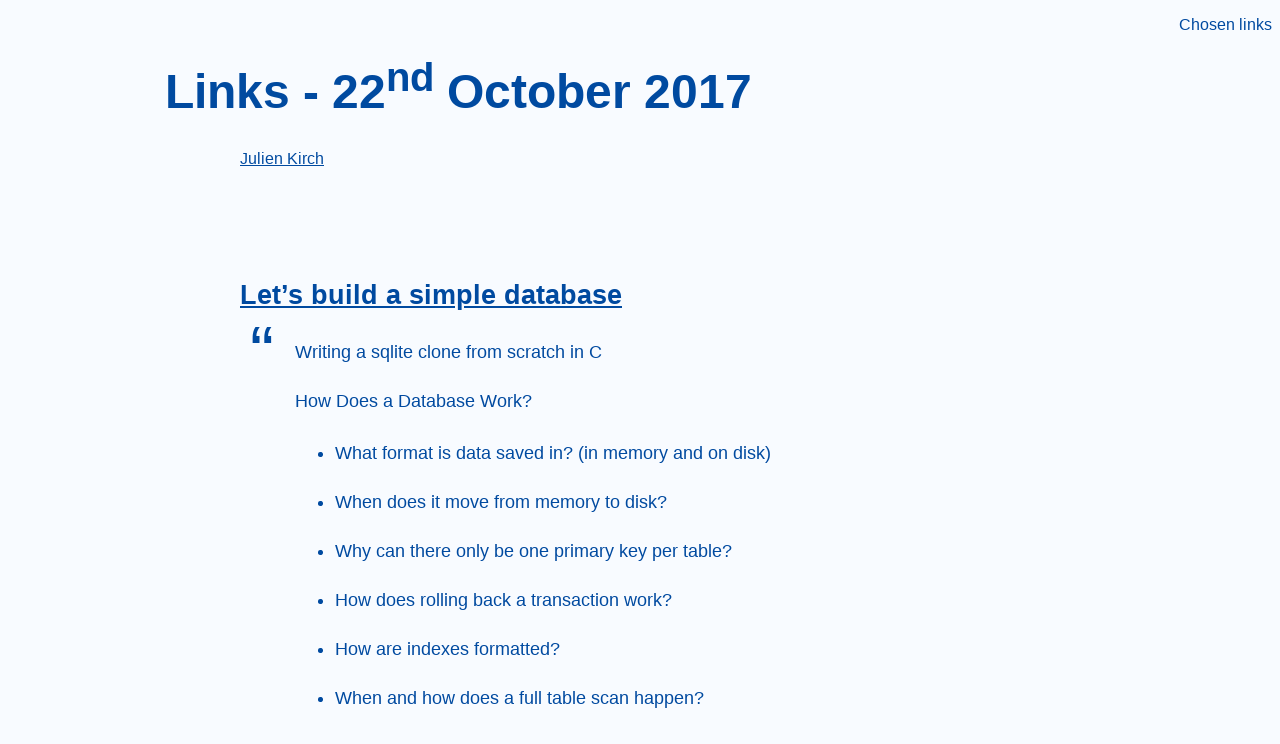

--- FILE ---
content_type: text/html
request_url: https://archiloque.net/weekly/17-10-22/
body_size: 2257
content:
<!DOCTYPE html>
<html lang="en">
<head>
    <meta charset="utf-8">
    <title>[archiloque.net] Links - 22nd October 2017</title>
    <meta name="viewport" content="width=850">
    <meta name="robots" CONTENT="all">
    <link type="text/css" rel="stylesheet" href="../blog.css">
    <link rel="alternate" type="application/atom+xml" title="Chosen links" href="https://archiloque.net/weekly/atom.xml" />
    <link rel="shortcut icon" href="/favicon.ico" />
    <link rel="canonical" href="https://archiloque.net/weekly/17-10-22/" />

    <meta name="author" content="Julien Kirch">
    <meta property="og:type" content="article"/>
    <meta name="twitter:card" content="summary" />

    <meta property="og:site_name" content="archiloque.net"/>

    <meta property="og:title" content="Links - 22nd October 2017"/>
    <meta property="twitter:title" content="Links - 22nd October 2017"/>

    
    <meta name="description" content="Let&#8217;s build a simple database, convert AsciiDoc to EPUB3, playing god in a strange universe"/>
    <meta property="og:description" content="Let&#8217;s build a simple database, convert AsciiDoc to EPUB3, playing god in a strange universe"/>
    <meta property="twitter:description" content="Let&#8217;s build a simple database, convert AsciiDoc to EPUB3, playing god in a strange universe"/>
    

    
    <meta property="twitter:site" content="@archiloque"/>
    

    <meta property="og:locale" content="fr_FR"/>
    <meta property="og:url" content="https://archiloque.net/weekly/17-10-22/"/>

    
    <meta property="og:image" content="https://archiloque.net/weekly/logo.png" />
    <meta property="twitter:image" content="https://archiloque.net/weekly/logo.png" />
    

    <script type="application/ld+json">
      {
        "@context": "http://schema.org",
        "@type": "NewsArticle",
        "headline": "[archiloque.net] Links - 22nd October 2017",
        "datePublished": "2017-10-22",
        "dateModified": "2024-01-28T11:26:15+01:00",
        
        "description": "Let&#8217;s build a simple database, convert AsciiDoc to EPUB3, playing god in a strange universe",
        
        "author": {
          "@type": "Person",
          "name": "Julien Kirch"
        },
        "publisher": {
          "@type": "Organization",
          "name": "Julien Kirch",
          "logo": {
            "@type": "ImageObject",
            "url": "https://archiloque.net/weekly/logo.png",
            "width": 460,
            "height": 460
          }
        },
        "image": {
          "@type": "ImageObject",
        
            "url": "https://archiloque.net/weekly/logo.png",
            "width": 460,
            "height": 460
        
        }
      }
    </script>

</head>
<body>
<header>
    <a href="https://archiloque.net/weekly/">Chosen links</a>
</header>
<main>
  <h1 id="articleTitle">Links - 22<sup>nd</sup> October 2017</h1>
  <div id="content" class="weekly">
      <nav id="authors">
          <a href="https://felin.social/@archiloque">Julien Kirch</a>
      </nav>
      <div class="sect1">
<h2 id="_lets_build_a_simple_database"><a href="https://cstack.github.io/db_tutorial/">Let’s build a simple database</a></h2>
<div class="sectionbody">
<div class="quoteblock">
<blockquote>
<div class="paragraph">
<p>Writing a sqlite clone from scratch in C</p>
</div>
<div class="paragraph">
<p>How Does a Database Work?</p>
</div>
<div class="ulist">
<ul>
<li>
<p>What format is data saved in? (in memory and on disk)</p>
</li>
<li>
<p>When does it move from memory to disk?</p>
</li>
<li>
<p>Why can there only be one primary key per table?</p>
</li>
<li>
<p>How does rolling back a transaction work?</p>
</li>
<li>
<p>How are indexes formatted?</p>
</li>
<li>
<p>When and how does a full table scan happen?</p>
</li>
<li>
<p>What format is a prepared statement saved in?</p>
</li>
</ul>
</div>
<div class="paragraph">
<p>I’m building a clone of sqlite from scratch in C in order to understand, and I’m going to document my process as I go.</p>
</div>
</blockquote>
</div>
</div>
</div>
<div class="sect1">
<h2 id="_how_to_convert_asciidoc_to_epub3_with_asciidoctor"><a href="http://asciidoctor.org/docs/convert-asciidoc-to-epub/">How to convert AsciiDoc to EPUB3 with Asciidoctor</a></h2>
<div class="sectionbody">
<div class="quoteblock">
<blockquote>
<div class="paragraph">
<p>Asciidoctor EPUB3 is a set of Asciidoctor extensions for converting AsciiDoc documents directly to the EPUB3 and KF8/MOBI e-book formats.</p>
</div>
</blockquote>
</div>
</div>
</div>
<div class="sect1">
<h2 id="_you_are_everything_playing_god_in_a_strange_universe"><a href="https://medium.com/mammon-machine-zeal/you-are-everything-playing-god-in-a-strange-universe-3b0cc2fee6f">You are everything: playing god in a strange universe</a></h2>
<div class="sectionbody">
<div class="quoteblock">
<blockquote>
<div class="paragraph">
<p>The first time I visited Los Angeles, I felt deja vu for streets I had never seen before. Well, I had driven down these roads — just not in this world. I had spent enough time traveling the streets of Grand Theft Auto V that my mind confused the asphalt of L.A. for the pixels of Los Santos; I suddenly found myself in a borderland between the real world and a virtual representation of it.</p>
</div>
<div class="paragraph">
<p>As these man-made digital spaces begin to bleed into our world on an ever deeper level, it seems an interesting time to reflect upon our newfound creative potential. Now that we have the ability to create worlds in whatever image we choose, how are we reflecting and distorting our own reality into these collectively-imagined virtual spaces? What philosophies are — consciously or unconsciously — guiding their construction? And for us as players, as these lines between reality and virtual reality blur, just how radically can our time spent in digital worlds shift our perceptions of the world around us?</p>
</div>
</blockquote>
</div>
</div>
</div>
  </div>
</main>
<nav id="navBottom">
  
      <a id="previousArticle" href="https://archiloque.net/weekly/17-10-15/">← Links - 15<sup>th</sup> October 2017</a>
  
  
      <a id="nextArticle" href="https://archiloque.net/weekly/17-10-29/">Links - 29<sup>th</sup> October 2017 →</a>
  
</nav>

<footer>
  <ul>
    <li><a href="https://archiloque.net">Homepage</a></li>
    <li><a href="https://archiloque.net/blog">Blog</a></li>
    <li><a href="https://archiloque.net/weekly">Chosen Links</a></li>
    <li><a href="https://buttondown.email/archiloque">Subscribe by mail</a></li>
    <li><a rel="me" href="https://felin.social/@archiloque">Mastodon tech</a></li>
    <li><a rel="me" href="https://felin.social/@julienkirch">Mastodon perso</a></li>
  </ul>
</footer>

</body>
</html>


--- FILE ---
content_type: text/css
request_url: https://archiloque.net/weekly/blog.css
body_size: 1177
content:
#authors a,a,body{color:#004aa0}#authors a,.blogHomePageArticleTitle a:hover,a,footer a:hover,header a:hover{text-decoration:underline}footer,p{margin-top:10px}#content,#navBottom,footer{margin-left:auto;margin-right:auto}footer,hr{margin-bottom:20px}body{background-color:#f8fbff;font-family:-apple-system,BlinkMacSystemFont,Futura,Calibri,sans-serif;font-size:18px;line-height:190%}h1,h2,h3,h4,h5{font-weight:900}#nextArticle,.attribution,header,td.halign-right,th.halign-right{text-align:right}.imageblock,footer,td.halign-center,th.halign-center{text-align:center}.blogHomePageArticleTitle a,a:hover,footer a,header a,nav a{text-decoration:none}code,pre{font-family:"JetBrains Mono","Lucida Console",Consolas,Monaco,monospace}em{font-weight:200}.imageblock img{max-width:100%;height:auto}table{border-spacing:0}pre.pygments .tok-gs,th{font-weight:700}td,th,tr{border:1px solid #004aa0}td,th{padding:2px 5px}p.tableblock{margin:0}td.halign-left,th.halign-left{text-align:left}td.valign-top,th.valign-top{vertical-align:top}td.valign-bottom,th.valign-bottom{vertical-align:bottom}td.valign-middle,th.valign-middle{vertical-align:middle}footer,header,nav{font-size:16px}.blogHomePageArticleTitle{padding-top:20px;margin-bottom:0}blockquote{padding-left:15px;padding-right:15px;padding-bottom:20px;position:relative}blockquote:after,blockquote:before{display:block;font-size:72px;position:absolute}blockquote:before{content:"\201C";left:-30px}blockquote:after{content:"\201D";right:-30px}@media (max-width:1250px){body{font-size:24px}h1,h2,h3,h4,h5{line-height:140%;text-align:center}blockquote{padding-left:0;padding-right:0}}p{margin-bottom:15px;text-wrap:balance}#articleTitle{font-size:48px;line-height:60px;margin:5px auto 20px;max-width:950px}#authors{padding-bottom:80px}#content,footer{max-width:800px}footer ul li{display:inline}footer ul li+li:before{content:" – "}.title{padding-bottom:10px}#navBottom{padding-top:20px;max-width:950px}#nextArticle,#previousArticle{display:block;width:100%}.line-through{text-decoration:line-through}hr{margin-top:20px;border:none;border-top:1pt solid #004aa0;width:60%}pre.pygments .hll{background-color:#ffc}pre.pygments{background:#f0f0f0}pre.pygments .tok-c,pre.pygments .tok-c1,pre.pygments .tok-ch,pre.pygments .tok-cm,pre.pygments .tok-cpf{color:#60a0b0;font-style:italic}pre.pygments .tok-err{border:1px solid red}pre.pygments .tok-k,pre.pygments .tok-kc,pre.pygments .tok-kd,pre.pygments .tok-kn,pre.pygments .tok-kr,pre.pygments .tok-ow{color:#007020;font-weight:700}pre.pygments .tok-o{color:#666}pre.pygments .tok-bp,pre.pygments .tok-cp,pre.pygments .tok-kp,pre.pygments .tok-nb,pre.pygments .tok-ne{color:#007020}pre.pygments .tok-cs{color:#60a0b0;background-color:#fff0f0}pre.pygments .tok-gd{color:#a00000}pre.pygments .tok-ge{font-style:italic}pre.pygments .tok-gr,pre.pygments .tok-na{color:red}pre.pygments .tok-gh{color:navy;font-weight:700}pre.pygments .tok-gi{color:#00a000}pre.pygments .tok-go{color:#888}pre.pygments .tok-gp{color:#c65d09;font-weight:700}pre.pygments .tok-gu{color:purple;font-weight:700}pre.pygments .tok-gt{color:#04d}pre.pygments .tok-kt{color:#902000}pre.pygments .tok-il,pre.pygments .tok-m,pre.pygments .tok-mb,pre.pygments .tok-mf,pre.pygments .tok-mh,pre.pygments .tok-mi,pre.pygments .tok-mo{color:#40a070}pre.pygments .tok-dl,pre.pygments .tok-s,pre.pygments .tok-s1,pre.pygments .tok-s2,pre.pygments .tok-sa,pre.pygments .tok-sb,pre.pygments .tok-sc,pre.pygments .tok-sh{color:#4070a0}pre.pygments .tok-nc,pre.pygments .tok-nn{color:#0e84b5;font-weight:700}pre.pygments .tok-no{color:#60add5}pre.pygments .tok-nd{color:#555;font-weight:700}pre.pygments .tok-ni{color:#d55537;font-weight:700}pre.pygments .tok-fm,pre.pygments .tok-nf{color:#06287e}pre.pygments .tok-nl{color:#002070;font-weight:700}pre.pygments .tok-nt{color:#062873;font-weight:700}pre.pygments .tok-nv,pre.pygments .tok-vc,pre.pygments .tok-vg,pre.pygments .tok-vi,pre.pygments .tok-vm{color:#bb60d5}pre.pygments .tok-w{color:#bbb}pre.pygments .tok-sd{color:#4070a0;font-style:italic}pre.pygments .tok-se{color:#4070a0;font-weight:700}pre.pygments .tok-si{color:#70a0d0;font-style:italic}pre.pygments .tok-sx{color:#c65d09}pre.pygments .tok-sr{color:#235388}pre.pygments .tok-ss{color:#517918}